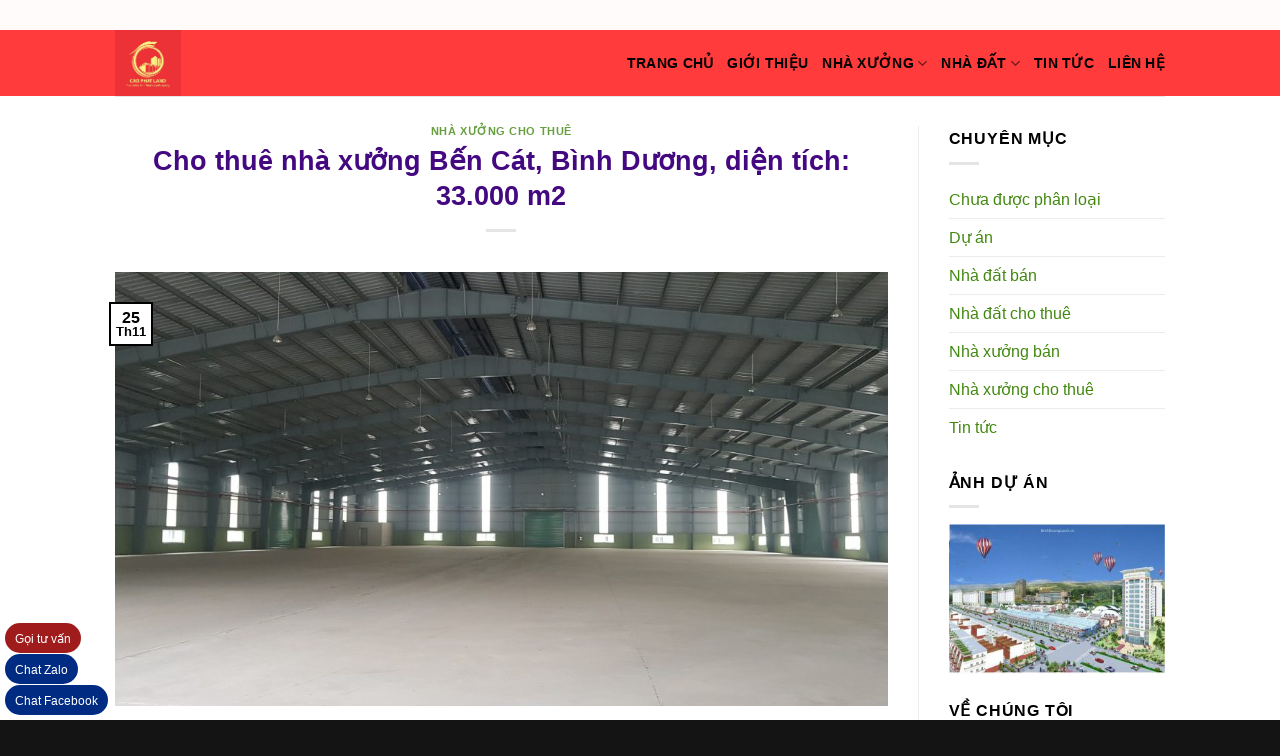

--- FILE ---
content_type: text/html; charset=UTF-8
request_url: https://diaoccaophat.com/dien-tich-tach-thua-tai-binh-duong/
body_size: 10766
content:
<!DOCTYPE html>
<!--[if IE 9 ]> <html lang="vi-VN" class="ie9 loading-site no-js"> <![endif]-->
<!--[if IE 8 ]> <html lang="vi-VN" class="ie8 loading-site no-js"> <![endif]-->
<!--[if (gte IE 9)|!(IE)]><!--><html lang="vi-VN" class="loading-site no-js"> <!--<![endif]-->
<head>
	<meta charset="UTF-8" />
	<meta name="viewport" content="width=device-width, initial-scale=1.0, maximum-scale=1.0, user-scalable=no" />

	<link rel="profile" href="https://gmpg.org/xfn/11" />
	<link rel="pingback" href="https://diaoccaophat.com/xmlrpc.php" />

	<script>(function(html){html.className = html.className.replace(/\bno-js\b/,'js')})(document.documentElement);</script>
<title>Cho thuê nhà xưởng Bến Cát, Bình Dương, diện tích: 33.000 m2 &#8211; Cao Phat Land &#8211; Bán và cho thuê nhà xưởng tại Bình Dương</title>
<link rel='dns-prefetch' href='//s.w.org' />
<link rel="alternate" type="application/rss+xml" title="Dòng thông tin Cao Phat Land - Bán và cho thuê nhà xưởng tại Bình Dương &raquo;" href="https://diaoccaophat.com/feed/" />
<link rel="alternate" type="application/rss+xml" title="Dòng phản hồi Cao Phat Land - Bán và cho thuê nhà xưởng tại Bình Dương &raquo;" href="https://diaoccaophat.com/comments/feed/" />
		<script type="text/javascript">
			window._wpemojiSettings = {"baseUrl":"https:\/\/s.w.org\/images\/core\/emoji\/12.0.0-1\/72x72\/","ext":".png","svgUrl":"https:\/\/s.w.org\/images\/core\/emoji\/12.0.0-1\/svg\/","svgExt":".svg","source":{"concatemoji":"https:\/\/diaoccaophat.com\/wp-includes\/js\/wp-emoji-release.min.js?ver=5.2.21"}};
			!function(e,a,t){var n,r,o,i=a.createElement("canvas"),p=i.getContext&&i.getContext("2d");function s(e,t){var a=String.fromCharCode;p.clearRect(0,0,i.width,i.height),p.fillText(a.apply(this,e),0,0);e=i.toDataURL();return p.clearRect(0,0,i.width,i.height),p.fillText(a.apply(this,t),0,0),e===i.toDataURL()}function c(e){var t=a.createElement("script");t.src=e,t.defer=t.type="text/javascript",a.getElementsByTagName("head")[0].appendChild(t)}for(o=Array("flag","emoji"),t.supports={everything:!0,everythingExceptFlag:!0},r=0;r<o.length;r++)t.supports[o[r]]=function(e){if(!p||!p.fillText)return!1;switch(p.textBaseline="top",p.font="600 32px Arial",e){case"flag":return s([55356,56826,55356,56819],[55356,56826,8203,55356,56819])?!1:!s([55356,57332,56128,56423,56128,56418,56128,56421,56128,56430,56128,56423,56128,56447],[55356,57332,8203,56128,56423,8203,56128,56418,8203,56128,56421,8203,56128,56430,8203,56128,56423,8203,56128,56447]);case"emoji":return!s([55357,56424,55356,57342,8205,55358,56605,8205,55357,56424,55356,57340],[55357,56424,55356,57342,8203,55358,56605,8203,55357,56424,55356,57340])}return!1}(o[r]),t.supports.everything=t.supports.everything&&t.supports[o[r]],"flag"!==o[r]&&(t.supports.everythingExceptFlag=t.supports.everythingExceptFlag&&t.supports[o[r]]);t.supports.everythingExceptFlag=t.supports.everythingExceptFlag&&!t.supports.flag,t.DOMReady=!1,t.readyCallback=function(){t.DOMReady=!0},t.supports.everything||(n=function(){t.readyCallback()},a.addEventListener?(a.addEventListener("DOMContentLoaded",n,!1),e.addEventListener("load",n,!1)):(e.attachEvent("onload",n),a.attachEvent("onreadystatechange",function(){"complete"===a.readyState&&t.readyCallback()})),(n=t.source||{}).concatemoji?c(n.concatemoji):n.wpemoji&&n.twemoji&&(c(n.twemoji),c(n.wpemoji)))}(window,document,window._wpemojiSettings);
		</script>
		<style type="text/css">
img.wp-smiley,
img.emoji {
	display: inline !important;
	border: none !important;
	box-shadow: none !important;
	height: 1em !important;
	width: 1em !important;
	margin: 0 .07em !important;
	vertical-align: -0.1em !important;
	background: none !important;
	padding: 0 !important;
}
</style>
	<link rel='stylesheet' id='wp-block-library-css'  href='https://diaoccaophat.com/wp-includes/css/dist/block-library/style.min.css?ver=5.2.21' type='text/css' media='all' />
<link rel='stylesheet' id='flatsome-icons-css'  href='https://diaoccaophat.com/wp-content/themes/flatsome/assets/css/fl-icons.css?ver=3.3' type='text/css' media='all' />
<link rel='stylesheet' id='flatsome-main-css'  href='https://diaoccaophat.com/wp-content/themes/flatsome/assets/css/flatsome.css?ver=3.5.0' type='text/css' media='all' />
<link rel='stylesheet' id='flatsome-style-css'  href='https://diaoccaophat.com/wp-content/themes/flatsome/style.css?ver=3.5.0' type='text/css' media='all' />
<script type='text/javascript' src='https://diaoccaophat.com/wp-includes/js/jquery/jquery.js?ver=1.12.4-wp'></script>
<script type='text/javascript' src='https://diaoccaophat.com/wp-includes/js/jquery/jquery-migrate.min.js?ver=1.4.1'></script>
<link rel='https://api.w.org/' href='https://diaoccaophat.com/wp-json/' />
<link rel="EditURI" type="application/rsd+xml" title="RSD" href="https://diaoccaophat.com/xmlrpc.php?rsd" />
<link rel="wlwmanifest" type="application/wlwmanifest+xml" href="https://diaoccaophat.com/wp-includes/wlwmanifest.xml" /> 
<link rel='prev' title='Ngân hàng đồng loạt hạ lãi suất, cơ hội cho nhà đầu tư' href='https://diaoccaophat.com/ngan-hang-dong-loat-ha-lai-suat-co-hoi-cho-nha-dau-tu/' />
<link rel='next' title='Diện tích tách thửa tại Bình Dương?' href='https://diaoccaophat.com/dien-tich-tach-thua-tai-binh-duong-2/' />
<meta name="generator" content="WordPress 5.2.21" />
<link rel="canonical" href="https://diaoccaophat.com/dien-tich-tach-thua-tai-binh-duong/" />
<link rel='shortlink' href='https://diaoccaophat.com/?p=897' />
<link rel="alternate" type="application/json+oembed" href="https://diaoccaophat.com/wp-json/oembed/1.0/embed?url=https%3A%2F%2Fdiaoccaophat.com%2Fdien-tich-tach-thua-tai-binh-duong%2F" />
<link rel="alternate" type="text/xml+oembed" href="https://diaoccaophat.com/wp-json/oembed/1.0/embed?url=https%3A%2F%2Fdiaoccaophat.com%2Fdien-tich-tach-thua-tai-binh-duong%2F&#038;format=xml" />
<!-- Global site tag (gtag.js) - Google Analytics -->
<script async src="https://www.googletagmanager.com/gtag/js?id=UA-149406262-1"></script>
<script>
  window.dataLayer = window.dataLayer || [];
  function gtag(){dataLayer.push(arguments);}
  gtag('js', new Date());

  gtag('config', 'UA-149406262-1');
</script>
<!-- Facebook Pixel Code -->
<script>
  !function(f,b,e,v,n,t,s)
  {if(f.fbq)return;n=f.fbq=function(){n.callMethod?
  n.callMethod.apply(n,arguments):n.queue.push(arguments)};
  if(!f._fbq)f._fbq=n;n.push=n;n.loaded=!0;n.version='2.0';
  n.queue=[];t=b.createElement(e);t.async=!0;
  t.src=v;s=b.getElementsByTagName(e)[0];
  s.parentNode.insertBefore(t,s)}(window, document,'script',
  'https://connect.facebook.net/en_US/fbevents.js');
  fbq('init', '535265080353168');
  fbq('track', 'PageView');
</script>
<noscript><img height="1" width="1" style="display:none"
  src="https://www.facebook.com/tr?id=535265080353168&ev=PageView&noscript=1"
/></noscript>
<!-- End Facebook Pixel Code --><style>.bg{opacity: 0; transition: opacity 1s; -webkit-transition: opacity 1s;} .bg-loaded{opacity: 1;}</style><!--[if IE]><link rel="stylesheet" type="text/css" href="https://diaoccaophat.com/wp-content/themes/flatsome/assets/css/ie-fallback.css"><script src="//cdnjs.cloudflare.com/ajax/libs/html5shiv/3.6.1/html5shiv.js"></script><script>var head = document.getElementsByTagName('head')[0],style = document.createElement('style');style.type = 'text/css';style.styleSheet.cssText = ':before,:after{content:none !important';head.appendChild(style);setTimeout(function(){head.removeChild(style);}, 0);</script><script src="https://diaoccaophat.com/wp-content/themes/flatsome/assets/libs/ie-flexibility.js"></script><![endif]-->    <script type="text/javascript">
    WebFontConfig = {
      google: { families: [ "-apple-system,+BlinkMacSystemFont,+&quot;Segoe+UI&quot;,+Roboto,+Oxygen-Sans,+Ubuntu,+Cantarell,+&quot;Helvetica+Neue&quot;,+sans-serif:regular,regular","Roboto:regular,regular","Roboto:regular,700","Alike+Angular:regular,regular", ] }
    };
    (function() {
      var wf = document.createElement('script');
      wf.src = 'https://ajax.googleapis.com/ajax/libs/webfont/1/webfont.js';
      wf.type = 'text/javascript';
      wf.async = 'true';
      var s = document.getElementsByTagName('script')[0];
      s.parentNode.insertBefore(wf, s);
    })(); </script>
  <link rel="icon" href="https://diaoccaophat.com/wp-content/uploads/2019/07/cropped-logo_bds-32x32.png" sizes="32x32" />
<link rel="icon" href="https://diaoccaophat.com/wp-content/uploads/2019/07/cropped-logo_bds-192x192.png" sizes="192x192" />
<link rel="apple-touch-icon-precomposed" href="https://diaoccaophat.com/wp-content/uploads/2019/07/cropped-logo_bds-180x180.png" />
<meta name="msapplication-TileImage" content="https://diaoccaophat.com/wp-content/uploads/2019/07/cropped-logo_bds-270x270.png" />
<style id="custom-css" type="text/css">:root {--primary-color: #000000;}/* Site Width */.header-main{height: 66px}#logo img{max-height: 66px}#logo{width:200px;}.header-bottom{min-height: 55px}.header-top{min-height: 30px}.has-transparent + .page-title:first-of-type,.has-transparent + #main > .page-title,.has-transparent + #main > div > .page-title,.has-transparent + #main .page-header-wrapper:first-of-type .page-title{padding-top: 96px;}.header.show-on-scroll,.stuck .header-main{height:70px!important}.stuck #logo img{max-height: 70px!important}.header-bg-color, .header-wrapper {background-color: rgba(255,40,40,0.7)}.header-bottom {background-color: #5820b2}.stuck .header-main .nav > li > a{line-height: 50px }.header-bottom-nav > li > a{line-height: 16px }@media (max-width: 549px) {.header-main{height: 70px}#logo img{max-height: 70px}}.header-top{background-color:rgba(255,255,255,0.98)!important;}/* Color */.accordion-title.active, .has-icon-bg .icon .icon-inner,.logo a, .primary.is-underline, .primary.is-link, .badge-outline .badge-inner, .nav-outline > li.active> a,.nav-outline >li.active > a, .cart-icon strong,[data-color='primary'], .is-outline.primary{color: #000000;}/* Color !important */[data-text-color="primary"]{color: #000000!important;}/* Background */.scroll-to-bullets a,.featured-title, .label-new.menu-item > a:after, .nav-pagination > li > .current,.nav-pagination > li > span:hover,.nav-pagination > li > a:hover,.has-hover:hover .badge-outline .badge-inner,button[type="submit"], .button.wc-forward:not(.checkout):not(.checkout-button), .button.submit-button, .button.primary:not(.is-outline),.featured-table .title,.is-outline:hover, .has-icon:hover .icon-label,.nav-dropdown-bold .nav-column li > a:hover, .nav-dropdown.nav-dropdown-bold > li > a:hover, .nav-dropdown-bold.dark .nav-column li > a:hover, .nav-dropdown.nav-dropdown-bold.dark > li > a:hover, .is-outline:hover, .tagcloud a:hover,.grid-tools a, input[type='submit']:not(.is-form), .box-badge:hover .box-text, input.button.alt,.nav-box > li > a:hover,.nav-box > li.active > a,.nav-pills > li.active > a ,.current-dropdown .cart-icon strong, .cart-icon:hover strong, .nav-line-bottom > li > a:before, .nav-line-grow > li > a:before, .nav-line > li > a:before,.banner, .header-top, .slider-nav-circle .flickity-prev-next-button:hover svg, .slider-nav-circle .flickity-prev-next-button:hover .arrow, .primary.is-outline:hover, .button.primary:not(.is-outline), input[type='submit'].primary, input[type='submit'].primary, input[type='reset'].button, input[type='button'].primary, .badge-inner{background-color: #000000;}/* Border */.nav-vertical.nav-tabs > li.active > a,.scroll-to-bullets a.active,.nav-pagination > li > .current,.nav-pagination > li > span:hover,.nav-pagination > li > a:hover,.has-hover:hover .badge-outline .badge-inner,.accordion-title.active,.featured-table,.is-outline:hover, .tagcloud a:hover,blockquote, .has-border, .cart-icon strong:after,.cart-icon strong,.blockUI:before, .processing:before,.loading-spin, .slider-nav-circle .flickity-prev-next-button:hover svg, .slider-nav-circle .flickity-prev-next-button:hover .arrow, .primary.is-outline:hover{border-color: #000000}.nav-tabs > li.active > a{border-top-color: #000000}.widget_shopping_cart_content .blockUI.blockOverlay:before { border-left-color: #000000 }.woocommerce-checkout-review-order .blockUI.blockOverlay:before { border-left-color: #000000 }/* Fill */.slider .flickity-prev-next-button:hover svg,.slider .flickity-prev-next-button:hover .arrow{fill: #000000;}/* Background Color */[data-icon-label]:after, .secondary.is-underline:hover,.secondary.is-outline:hover,.icon-label,.button.secondary:not(.is-outline),.button.alt:not(.is-outline), .badge-inner.on-sale, .button.checkout, .single_add_to_cart_button{ background-color:#600db4; }/* Color */.secondary.is-underline,.secondary.is-link, .secondary.is-outline,.stars a.active, .star-rating:before, .woocommerce-page .star-rating:before,.star-rating span:before, .color-secondary{color: #600db4}/* Color !important */[data-text-color="secondary"]{color: #600db4!important;}/* Border */.secondary.is-outline:hover{border-color:#600db4}.success.is-underline:hover,.success.is-outline:hover,.success{background-color: #1e0a32}.success-color, .success.is-link, .success.is-outline{color: #1e0a32;}.success-border{border-color: #1e0a32!important;}body{font-size: 100%;}@media screen and (max-width: 549px){body{font-size: 100%;}}body{font-family:"Roboto", sans-serif}body{font-weight: 0}body{color: #000000}.nav > li > a {font-family:"Roboto", sans-serif;}.nav > li > a {font-weight: 700;}h1,h2,h3,h4,h5,h6,.heading-font, .off-canvas-center .nav-sidebar.nav-vertical > li > a{font-family: "-apple-system, BlinkMacSystemFont, &quot;Segoe UI&quot;, Roboto, Oxygen-Sans, Ubuntu, Cantarell, &quot;Helvetica Neue&quot;, sans-serif", sans-serif;}h1,h2,h3,h4,h5,h6,.heading-font,.banner h1,.banner h2{font-weight: 0;}h1,h2,h3,h4,h5,h6,.heading-font{color: #440880;}.alt-font{font-family: "Alike Angular", sans-serif;}.alt-font{font-weight: 0!important;}.header:not(.transparent) .header-nav.nav > li > a {color: #000000;}.header:not(.transparent) .header-nav.nav > li > a:hover,.header:not(.transparent) .header-nav.nav > li.active > a,.header:not(.transparent) .header-nav.nav > li.current > a,.header:not(.transparent) .header-nav.nav > li > a.active,.header:not(.transparent) .header-nav.nav > li > a.current{color: #5910a1;}.header-nav.nav-line-bottom > li > a:before,.header-nav.nav-line-grow > li > a:before,.header-nav.nav-line > li > a:before,.header-nav.nav-box > li > a:hover,.header-nav.nav-box > li.active > a,.header-nav.nav-pills > li > a:hover,.header-nav.nav-pills > li.active > a{color:#FFF!important;background-color: #5910a1;}.header:not(.transparent) .header-bottom-nav.nav > li > a{color: #ffffff;}.header:not(.transparent) .header-bottom-nav.nav > li > a:hover,.header:not(.transparent) .header-bottom-nav.nav > li.active > a,.header:not(.transparent) .header-bottom-nav.nav > li.current > a,.header:not(.transparent) .header-bottom-nav.nav > li > a.active,.header:not(.transparent) .header-bottom-nav.nav > li > a.current{color: #81d742;}.header-bottom-nav.nav-line-bottom > li > a:before,.header-bottom-nav.nav-line-grow > li > a:before,.header-bottom-nav.nav-line > li > a:before,.header-bottom-nav.nav-box > li > a:hover,.header-bottom-nav.nav-box > li.active > a,.header-bottom-nav.nav-pills > li > a:hover,.header-bottom-nav.nav-pills > li.active > a{color:#FFF!important;background-color: #81d742;}a{color: #428810;}.footer-2{background-color: #e22828}.absolute-footer, html{background-color: rgba(0,0,0,0.92)}.label-new.menu-item > a:after{content:"New";}.label-hot.menu-item > a:after{content:"Hot";}.label-sale.menu-item > a:after{content:"Sale";}.label-popular.menu-item > a:after{content:"Popular";}</style></head>

<body data-rsssl=1 class="post-template-default single single-post postid-897 single-format-standard lightbox nav-dropdown-has-arrow">

<a class="skip-link screen-reader-text" href="#main">Skip to content</a>

<div id="wrapper">


<header id="header" class="header has-sticky sticky-jump">
   <div class="header-wrapper">
	<div id="top-bar" class="header-top nav-dark">
    <div class="flex-row container">
      <div class="flex-col hide-for-medium flex-left">
          <ul class="nav nav-left medium-nav-center nav-small  nav-divided">
                        </ul>
      </div><!-- flex-col left -->

      <div class="flex-col hide-for-medium flex-center">
          <ul class="nav nav-center nav-small  nav-divided">
                        </ul>
      </div><!-- center -->

      <div class="flex-col hide-for-medium flex-right">
         <ul class="nav top-bar-nav nav-right nav-small  nav-divided">
                        </ul>
      </div><!-- .flex-col right -->

            <div class="flex-col show-for-medium flex-grow">
          <ul class="nav nav-center nav-small mobile-nav  nav-divided">
              <li class="html custom html_topbar_left"><strong class="uppercase">CÔNG TY TNHH LÂM MINH LONG</strong></BR>ĐT: 0901.550.510 - 0981.550.510</BR>ĐC: 555A ĐLBD - HIỆP THÀNH - TP.TDM</li>          </ul>
      </div>
      
    </div><!-- .flex-row -->
</div><!-- #header-top -->
<div id="masthead" class="header-main ">
      <div class="header-inner flex-row container logo-left medium-logo-center" role="navigation">

          <!-- Logo -->
          <div id="logo" class="flex-col logo">
            <!-- Header logo -->
<a href="https://diaoccaophat.com/" title="Cao Phat Land &#8211; Bán và cho thuê nhà xưởng tại Bình Dương - Trao niềm tin &#8211; Nhận thịnh vượng" rel="home">
    <img width="200" height="66" src="https://diaoccaophat.com/wp-content/uploads/2019/09/Địa-Ốc-Cao-Phát.jpg" class="header_logo header-logo" alt="Cao Phat Land &#8211; Bán và cho thuê nhà xưởng tại Bình Dương"/><img  width="200" height="66" src="https://diaoccaophat.com/wp-content/uploads/2019/09/Địa-Ốc-Cao-Phát.jpg" class="header-logo-dark" alt="Cao Phat Land &#8211; Bán và cho thuê nhà xưởng tại Bình Dương"/></a>
          </div>

          <!-- Mobile Left Elements -->
          <div class="flex-col show-for-medium flex-left">
            <ul class="mobile-nav nav nav-left ">
              <li class="nav-icon has-icon">
  		<a href="#" data-open="#main-menu" data-pos="left" data-bg="main-menu-overlay" data-color="" class="is-small" aria-controls="main-menu" aria-expanded="false">
		
		  <i class="icon-menu" ></i>
		  		</a>
	</li>            </ul>
          </div>

          <!-- Left Elements -->
          <div class="flex-col hide-for-medium flex-left
            flex-grow">
            <ul class="header-nav header-nav-main nav nav-left  nav-line-bottom nav-size-medium nav-uppercase" >
                          </ul>
          </div>

          <!-- Right Elements -->
          <div class="flex-col hide-for-medium flex-right">
            <ul class="header-nav header-nav-main nav nav-right  nav-line-bottom nav-size-medium nav-uppercase">
              <li id="menu-item-49" class="menu-item menu-item-type-post_type menu-item-object-page menu-item-home  menu-item-49"><a href="https://diaoccaophat.com/" class="nav-top-link">Trang chủ</a></li>
<li id="menu-item-51" class="menu-item menu-item-type-post_type menu-item-object-page  menu-item-51"><a href="https://diaoccaophat.com/gioi-thieu/" class="nav-top-link">Giới thiệu</a></li>
<li id="menu-item-305" class="menu-item menu-item-type-custom menu-item-object-custom menu-item-has-children  menu-item-305 has-dropdown"><a href="#" class="nav-top-link">Nhà xưởng<i class="icon-angle-down" ></i></a>
<ul class='nav-dropdown nav-dropdown-default'>
	<li id="menu-item-303" class="menu-item menu-item-type-taxonomy menu-item-object-category current-post-ancestor current-menu-parent current-post-parent  menu-item-303"><a href="https://diaoccaophat.com/category/nha-xuong-cho-thue/">Nhà xưởng cho thuê</a></li>
	<li id="menu-item-304" class="menu-item menu-item-type-taxonomy menu-item-object-category  menu-item-304"><a href="https://diaoccaophat.com/category/nha-xuong-ban/">Nhà xưởng bán</a></li>
</ul>
</li>
<li id="menu-item-306" class="menu-item menu-item-type-custom menu-item-object-custom menu-item-has-children  menu-item-306 has-dropdown"><a href="#" class="nav-top-link">Nhà đất<i class="icon-angle-down" ></i></a>
<ul class='nav-dropdown nav-dropdown-default'>
	<li id="menu-item-302" class="menu-item menu-item-type-taxonomy menu-item-object-category  menu-item-302"><a href="https://diaoccaophat.com/category/nha-dat-cho-thue/">Nhà đất cho thuê</a></li>
	<li id="menu-item-208" class="menu-item menu-item-type-taxonomy menu-item-object-category  menu-item-208"><a href="https://diaoccaophat.com/category/nha-dat-ban/">Nhà đất bán</a></li>
</ul>
</li>
<li id="menu-item-307" class="menu-item menu-item-type-taxonomy menu-item-object-category  menu-item-307"><a href="https://diaoccaophat.com/category/tin-tuc/" class="nav-top-link">Tin tức</a></li>
<li id="menu-item-52" class="menu-item menu-item-type-post_type menu-item-object-page  menu-item-52"><a href="https://diaoccaophat.com/lien-he/" class="nav-top-link">Liên hệ</a></li>
            </ul>
          </div>

          <!-- Mobile Right Elements -->
          <div class="flex-col show-for-medium flex-right">
            <ul class="mobile-nav nav nav-right ">
                          </ul>
          </div>

      </div><!-- .header-inner -->
     
            <!-- Header divider -->
      <div class="container"><div class="top-divider full-width"></div></div>
      </div><!-- .header-main -->
<div class="header-bg-container fill"><div class="header-bg-image fill"></div><div class="header-bg-color fill"></div></div><!-- .header-bg-container -->   </div><!-- header-wrapper-->
</header>


<main id="main" class="">

<div id="content" class="blog-wrapper blog-single page-wrapper">
	

<div class="row row-large row-divided ">
	
	<div class="large-9 col">
		


<article id="post-897" class="post-897 post type-post status-publish format-standard has-post-thumbnail hentry category-nha-xuong-cho-thue">
	<div class="article-inner ">
		<header class="entry-header">
	<div class="entry-header-text entry-header-text-top text-center">
	   	<h6 class="entry-category is-xsmall">
	<a href="https://diaoccaophat.com/category/nha-xuong-cho-thue/" rel="category tag">Nhà xưởng cho thuê</a></h6>

<h1 class="entry-title">Cho thuê nhà xưởng Bến Cát, Bình Dương, diện tích: 33.000 m2</h1>
<div class="entry-divider is-divider small"></div>

	</div><!-- .entry-header -->

    	<div class="entry-image relative">
	   <a href="https://diaoccaophat.com/dien-tich-tach-thua-tai-binh-duong/">
    <img width="1020" height="574" src="https://diaoccaophat.com/wp-content/uploads/2019/10/3beea2a4277ec2209b6f-1024x576.jpg" class="attachment-large size-large wp-post-image" alt="" srcset="https://diaoccaophat.com/wp-content/uploads/2019/10/3beea2a4277ec2209b6f-1024x576.jpg 1024w, https://diaoccaophat.com/wp-content/uploads/2019/10/3beea2a4277ec2209b6f-300x169.jpg 300w, https://diaoccaophat.com/wp-content/uploads/2019/10/3beea2a4277ec2209b6f-768x432.jpg 768w" sizes="(max-width: 1020px) 100vw, 1020px" /></a>
	   <div class="badge absolute top post-date badge-outline">
	<div class="badge-inner">
		<span class="post-date-day">25</span><br>
		<span class="post-date-month is-small">Th11</span>
	</div>
</div>	</div><!-- .entry-image -->
	</header><!-- post-header -->
		<div class="entry-content single-page">

	<blockquote>
<header class="entry-header">
<div class="entry-header-text entry-header-text-top text-center"></div>
<div class="entry-image relative">
<div class="badge absolute top post-date badge-outline">
<div class="badge-inner"></div>
</div>
</div>
</header>
<div class="entry-content single-page">
<p><strong><span style="font-size: 170%; color: #ff0000;">Cao Phat land cần cho thuê nhà xưởng Bến Cát Bình Dương</span><br />
</strong></p>
<p><strong><a href="https://diaoccaophat.com/category/nha-xuong-cho-thue/">Cho thuê nhà xưởng Bến Cát Bình Dương</a></strong>. Nhà xưởng rộng 20.000 m2 trong khuôn viên 33.000 m2 . Nhà xưởng được thiết kế và xây dựng bằng khu kèo zamil, tường cao ráo, thoáng mát, xây dựng nền móng cứng chắc chịu lực chịu nhiệt. Hạ tầng phụ, hạ tầng kỹ thuật, điện, nước đầy đủ.  Giá  cho thuê : 2,7 usd/m2/tháng</p>
<h2><strong><span style="color: #ff0000;">Vị trí, diện tích cho thuê nhà xưởng Bến Cát Bình Dương:</span><br />
</strong></h2>
<p>– Vị trí: Chánh Phú Hòa, Bến Cát, Bình Dương</p>
<p>– Diện tích  nhà xưởng: 20.000 m2</p>
<h2><span style="color: #ff0000;"><strong>Mục đích sử dụng cho thuê nhà xưởng Bến Cát Bình Dương:</strong></span></h2>
<p>– Phù hợp doanh nghiệp vừa và lớn</p>
<p>– Phù hợp đa ngành nghề kinh doanh</p>
<h2><span style="color: #ff0000;"><strong>Hiện trạng </strong><strong>cho thuê nhà xưởng Bến Cát Bình Dương:</strong></span></h2>
<p>– Nhà xưởng được xây dựng bằng khung kèo zamil kiên cố</p>
<p>&#8211; Nhà xưởng còn mới hơn 90%</p>
<p>– Nhà xưởng xây dựng cao, thoáng mát</p>
<p>– Phần nền đổ bê tông cốt thép chắc chắn, chịu lực và nhiệt tốt</p>
<p>– Có nhà để xe, khuôn viên xưởng rộng rãi, sạch  sẽ</p>
<p>– Giao thông thuận tiện, đường lớn</p>
<figure id="attachment_883" class="wp-caption alignnone" aria-describedby="caption-attachment-883"><figcaption id="caption-attachment-883" class="wp-caption-text">
<figure id="attachment_901" aria-describedby="caption-attachment-901" style="width: 300px" class="wp-caption alignnone"><img class="size-medium wp-image-901" src="https://diaoccaophat.com/wp-content/uploads/2019/11/6b9ea6830a3bee65b72a-300x225.jpg" alt="" width="300" height="225" srcset="https://diaoccaophat.com/wp-content/uploads/2019/11/6b9ea6830a3bee65b72a-300x225.jpg 300w, https://diaoccaophat.com/wp-content/uploads/2019/11/6b9ea6830a3bee65b72a-768x576.jpg 768w, https://diaoccaophat.com/wp-content/uploads/2019/11/6b9ea6830a3bee65b72a-1024x768.jpg 1024w, https://diaoccaophat.com/wp-content/uploads/2019/11/6b9ea6830a3bee65b72a.jpg 1280w" sizes="(max-width: 300px) 100vw, 300px" /><figcaption id="caption-attachment-901" class="wp-caption-text">Nhà xưởng Bến Cát Bình Dương</figcaption></figure>
</figcaption></figure>
<figure id="attachment_649" class="wp-caption alignnone" aria-describedby="caption-attachment-649"><figcaption id="caption-attachment-649" class="wp-caption-text"></figcaption></figure>
<div class="large-9 col">
<article id="post-611" class="post-611 post type-post status-publish format-standard has-post-thumbnail hentry category-nha-xuong-ban">
<div class="article-inner ">
<div class="entry-content single-page">
<h2><span style="color: #ff0000;"><strong>Giá </strong></span><strong><span style="color: #ff0000;">cần cho thuê nhà xưởng Bến Cát Bình Dương:</span><br />
</strong></h2>
<p>– Giá cho thuê: 2,7 usd/m2 /tháng</p>
<p>– Đặt cọc: 6 tháng tiền thuê xưởng</p>
<p>– Lưu ý: giá trên chưa bao gồm thuế.</p>
<p>– Giấy tờ pháp lý đầy đủ.</p>
<p>– Mua bán thủ tục nhanh chóng</p>
<p>&nbsp;</p>
<p><strong>Để biết thêm thông tin chi tiết về nhà xưởng, xin vui lòng liên hệ:</strong></p>
<p><strong><span style="color: #ff0000;">Hotline: 0917 719 789</span><br />
</strong></p>
<p>Email: nhaxuongmiendong@gmail.com, diaoccaophat@gmail.com</p>
<p>Website: <a href="https://diaoccaophat.com">diaoccaophat.com</a>, <a href="https://nhaxuongmiendong.com/">nhaxuongmiendong.com</a></p>
<p>Với đội ngũ nhân viên giàu kinh nghiệm quý khách sẽ hài lòng trong việc tìm mua nhà xưởng, thuê nhà xưởng, thuê đất, mua đất, trao đổi ký gởi bất động sản…</p>
</div>
</div>
</article>
</div>
</div>
<p>&nbsp;</p></blockquote>

	
	</div><!-- .entry-content2 -->



	</div><!-- .article-inner -->
</article><!-- #-897 -->




<div id="comments" class="comments-area">

	
	
	
	
</div><!-- #comments -->
	</div> <!-- .large-9 -->

	<div class="post-sidebar large-3 col">
		<div id="secondary" class="widget-area " role="complementary">
		<aside id="categories-2" class="widget widget_categories"><span class="widget-title "><span>Chuyên mục</span></span><div class="is-divider small"></div>		<ul>
				<li class="cat-item cat-item-1"><a href="https://diaoccaophat.com/category/khong-phan-loai/">Chưa được phân loại</a>
</li>
	<li class="cat-item cat-item-20"><a href="https://diaoccaophat.com/category/du-an/" title="Dự án đang bán">Dự án</a>
</li>
	<li class="cat-item cat-item-21"><a href="https://diaoccaophat.com/category/nha-dat-ban/" title="Nhà đất bán">Nhà đất bán</a>
</li>
	<li class="cat-item cat-item-22"><a href="https://diaoccaophat.com/category/nha-dat-cho-thue/">Nhà đất cho thuê</a>
</li>
	<li class="cat-item cat-item-25"><a href="https://diaoccaophat.com/category/nha-xuong-ban/">Nhà xưởng bán</a>
</li>
	<li class="cat-item cat-item-24"><a href="https://diaoccaophat.com/category/nha-xuong-cho-thue/">Nhà xưởng cho thuê</a>
</li>
	<li class="cat-item cat-item-16"><a href="https://diaoccaophat.com/category/tin-tuc/">Tin tức</a>
</li>
		</ul>
			</aside><aside id="media_image-4" class="widget widget_media_image"><span class="widget-title "><span>ảnh dự án</span></span><div class="is-divider small"></div><img width="300" height="208" src="https://diaoccaophat.com/wp-content/uploads/2019/09/973052926585-1-300x208.jpg" class="image wp-image-312  attachment-medium size-medium" alt="" style="max-width: 100%; height: auto;" srcset="https://diaoccaophat.com/wp-content/uploads/2019/09/973052926585-1-300x208.jpg 300w, https://diaoccaophat.com/wp-content/uploads/2019/09/973052926585-1-768x532.jpg 768w, https://diaoccaophat.com/wp-content/uploads/2019/09/973052926585-1.jpg 770w" sizes="(max-width: 300px) 100vw, 300px" /></aside><aside id="text-5" class="widget widget_text"><span class="widget-title "><span>Về chúng tôi</span></span><div class="is-divider small"></div>			<div class="textwidget"><p><strong>Công ty chúng tôi</strong> được thành lập và phát triển với nhiều kinh nghiệm trong lĩnh vực bất động sản.</p>
<p>Với <strong>chiến lược phù hợp</strong> và <strong>tư duy quản trị đúng đắn</strong> cùng <strong>tinh thần đoàn kết</strong>, nỗ lực của toàn công ty, thương hiệu <strong>Công ty chúng tôi</strong> ngày càng được khẳng định vững chắc trên thị trường.</p>
<p>&nbsp;</p>
</div>
		</aside></div><!-- #secondary -->
	</div><!-- .post-sidebar -->

</div><!-- .row -->

</div><!-- #content .page-wrapper -->


</main><!-- #main -->

<footer id="footer" class="footer-wrapper">

	
<!-- FOOTER 1 -->


<!-- FOOTER 2 -->
<div class="footer-widgets footer footer-2 dark">
		<div class="row dark large-columns-3 mb-0">
	   		<div id="text-3" class="col pb-0 widget widget_text"><span class="widget-title">liên hệ chúng tôi</span><div class="is-divider small"></div>			<div class="textwidget"><p><strong>Công ty TNHH Địa ốc Cao Phát</strong></p>
<p><strong>Địa chỉ:</strong> Số 1286 Nguyễn Chí Thanh, phường Hiệp An, TP Thủ Dầu Một, Bình Dương</p>
<p><strong>Lắng nghe</strong> (Zalo): 0917 719 789<br />
0917 719 789<br />
<strong>Email</strong>: nhaxuongmiendong@gmail.com</p>
</div>
		</div><div id="text-4" class="col pb-0 widget widget_text"><span class="widget-title">lĩnh vực hoạt động</span><div class="is-divider small"></div>			<div class="textwidget"><p><b>Địa ốc Cao Phát chuyên cho thuê nhà xưởng, bán nhà xưởng, bán đất sản xuất kinh doanh, đất trồng cây lâu năm, đất ở, đất nông nghiệp, dự án, cho thuê mặt bằng, cho thuê nhà, dịch vụ giấy phép, tư vấn hỗ trợ pháp lý,&#8230; khu vực Miền Đông Nam Bộ, Miền Tây Nam&#8230;</b></p>
</div>
		</div><div id="media_image-3" class="col pb-0 widget widget_media_image"><span class="widget-title">ảnh cty</span><div class="is-divider small"></div><img width="300" height="200" src="https://diaoccaophat.com/wp-content/uploads/2019/10/c0d92d6ca92a4f74163b-300x200.jpg" class="image wp-image-332  attachment-medium size-medium" alt="" style="max-width: 100%; height: auto;" title="ảnh cty" srcset="https://diaoccaophat.com/wp-content/uploads/2019/10/c0d92d6ca92a4f74163b-300x200.jpg 300w, https://diaoccaophat.com/wp-content/uploads/2019/10/c0d92d6ca92a4f74163b.jpg 600w" sizes="(max-width: 300px) 100vw, 300px" /></div>        
		</div><!-- end row -->
</div><!-- end footer 2 -->



<div class="absolute-footer dark medium-text-center text-center">
  <div class="container clearfix">

    
    <div class="footer-primary pull-left">
            <div class="copyright-footer">
        Copyright 2026 © <strong><a href="https://diaoccaophat.com">Địa ốc  Cao Phát</a>      </div>
          </div><!-- .left -->
  </div><!-- .container -->
</div><!-- .absolute-footer -->
<a href="#top" class="back-to-top button invert plain is-outline hide-for-medium icon circle fixed bottom z-1" id="top-link"><i class="icon-angle-up" ></i></a>

</footer><!-- .footer-wrapper -->

</div><!-- #wrapper -->

<!-- Mobile Sidebar -->
<div id="main-menu" class="mobile-sidebar no-scrollbar mfp-hide">
    <div class="sidebar-menu no-scrollbar ">
        <ul class="nav nav-sidebar  nav-vertical nav-uppercase">
              <li class="header-search-form search-form html relative has-icon">
	<div class="header-search-form-wrapper">
		<div class="searchform-wrapper ux-search-box relative form- is-normal"><form method="get" class="searchform" action="https://diaoccaophat.com/" role="search">
		<div class="flex-row relative">
			<div class="flex-col flex-grow">
	   	   <input type="search" class="search-field mb-0" name="s" value="" id="s" placeholder="Tìm kiếm&hellip;" />
			</div><!-- .flex-col -->
			<div class="flex-col">
				<button type="submit" class="ux-search-submit submit-button secondary button icon mb-0">
					<i class="icon-search" ></i>				</button>
			</div><!-- .flex-col -->
		</div><!-- .flex-row -->
    <div class="live-search-results text-left z-top"></div>
</form>
</div>	</div>
</li><li class="menu-item menu-item-type-post_type menu-item-object-page menu-item-home menu-item-49"><a href="https://diaoccaophat.com/" class="nav-top-link">Trang chủ</a></li>
<li class="menu-item menu-item-type-post_type menu-item-object-page menu-item-51"><a href="https://diaoccaophat.com/gioi-thieu/" class="nav-top-link">Giới thiệu</a></li>
<li class="menu-item menu-item-type-custom menu-item-object-custom menu-item-has-children menu-item-305"><a href="#" class="nav-top-link">Nhà xưởng</a>
<ul class=children>
	<li class="menu-item menu-item-type-taxonomy menu-item-object-category current-post-ancestor current-menu-parent current-post-parent menu-item-303"><a href="https://diaoccaophat.com/category/nha-xuong-cho-thue/">Nhà xưởng cho thuê</a></li>
	<li class="menu-item menu-item-type-taxonomy menu-item-object-category menu-item-304"><a href="https://diaoccaophat.com/category/nha-xuong-ban/">Nhà xưởng bán</a></li>
</ul>
</li>
<li class="menu-item menu-item-type-custom menu-item-object-custom menu-item-has-children menu-item-306"><a href="#" class="nav-top-link">Nhà đất</a>
<ul class=children>
	<li class="menu-item menu-item-type-taxonomy menu-item-object-category menu-item-302"><a href="https://diaoccaophat.com/category/nha-dat-cho-thue/">Nhà đất cho thuê</a></li>
	<li class="menu-item menu-item-type-taxonomy menu-item-object-category menu-item-208"><a href="https://diaoccaophat.com/category/nha-dat-ban/">Nhà đất bán</a></li>
</ul>
</li>
<li class="menu-item menu-item-type-taxonomy menu-item-object-category menu-item-307"><a href="https://diaoccaophat.com/category/tin-tuc/" class="nav-top-link">Tin tức</a></li>
<li class="menu-item menu-item-type-post_type menu-item-object-page menu-item-52"><a href="https://diaoccaophat.com/lien-he/" class="nav-top-link">Liên hệ</a></li>
WooCommerce not Found<li class="header-newsletter-item has-icon">

  <a href="#header-newsletter-signup" class="tooltip" title="Sign up for Newsletter">

    <i class="icon-envelop"></i>
    <span class="header-newsletter-title">
      Newsletter    </span>
  </a><!-- .newsletter-link -->

</li><li class="html header-social-icons ml-0">
	<div class="social-icons follow-icons " ><a href="http://url" target="_blank" data-label="Facebook"  rel="nofollow" class="icon plain facebook tooltip" title="Follow on Facebook"><i class="icon-facebook" ></i></a><a href="http://url" target="_blank" rel="nofollow" data-label="Instagram" class="icon plain  instagram tooltip" title="Follow on Instagram"><i class="icon-instagram" ></i></a><a href="http://url" target="_blank"  data-label="Twitter"  rel="nofollow" class="icon plain  twitter tooltip" title="Follow on Twitter"><i class="icon-twitter" ></i></a><a href="mailto:your@email" data-label="E-mail"  rel="nofollow" class="icon plain  email tooltip" title="Send us an email"><i class="icon-envelop" ></i></a></div></li><li class="html custom html_topbar_right"><H2>HOTLINE: 0902.662.110</H2></li>        </ul>
    </div><!-- inner -->
</div><!-- #mobile-menu -->
<div class="mobile-fb">
<a  href="https://m.me/100000731530099" target="_blank"   >
    Chat Facebook</a>
</div>

<div class="mobile-th">
<a id="callnowbutton" href="tel:0917719789">Gọi tư vấn</a><i class="fa fa-phone"></i>
	</div>
	
<div class="mobile-zl">
<a href="http://zalo.me/0917719789" target="_blank">
    Chat Zalo </a>
</div>

<style>
            .mobile-fb {background: #002B82;position: fixed;bottom: 5px;height: 30px;line-height: 30px;
                padding: 0 0px 0 0px;border-radius: 40px;color: #fff;left: 5px;z-index: 99999;
                }

            .mobile-zl {background: #002B82;position: fixed;bottom: 36px;height: 30px;line-height: 30px;
                padding: 0 0px 0 0px;border-radius: 40px;color: #fff;left: 5px;z-index: 99999;
                }
         .mobile-th {background: #a01c1c;position: fixed;bottom: 67px;height: 30px;line-height: 30px;
                padding: 0 0px 0 0px;border-radius: 40px;color: #fff;left: 5px;z-index: 99999;
                }
            .mobile-th a {color: #fff;font-size: 12px;font-weight: normal; text-decoration: none;
                    margin-right: 10px; padding-left: 10px;}
  .mobile-zl a {color: #fff;font-size: 12px;font-weight: normal; text-decoration: none;
                    margin-right: 10px; padding-left: 10px;}
	  .mobile-fb a {color: #fff;font-size: 12px;font-weight: normal; text-decoration: none;
                    margin-right: 10px; padding-left: 10px;}	
	</style><script type='text/javascript' src='https://diaoccaophat.com/wp-content/themes/flatsome/inc/extensions/flatsome-live-search/flatsome-live-search.js?ver=3.5.0'></script>
<script type='text/javascript' src='https://diaoccaophat.com/wp-includes/js/hoverIntent.min.js?ver=1.8.1'></script>
<script type='text/javascript'>
/* <![CDATA[ */
var flatsomeVars = {"ajaxurl":"https:\/\/diaoccaophat.com\/wp-admin\/admin-ajax.php","rtl":"","sticky_height":"70"};
/* ]]> */
</script>
<script type='text/javascript' src='https://diaoccaophat.com/wp-content/themes/flatsome/assets/js/flatsome.js?ver=3.5.0'></script>
<script type='text/javascript' src='https://diaoccaophat.com/wp-includes/js/wp-embed.min.js?ver=5.2.21'></script>

</body>
</html>
